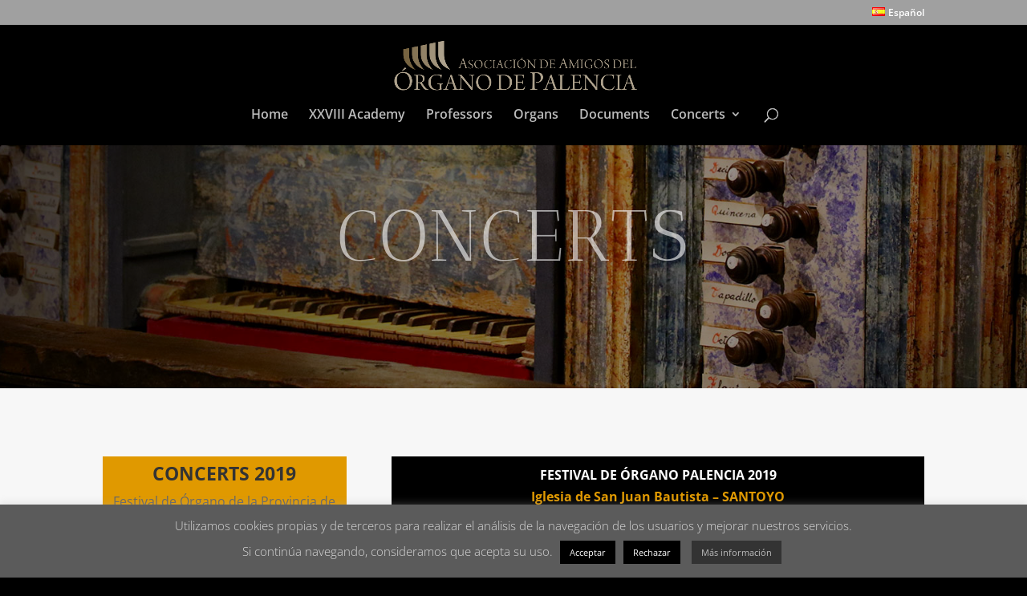

--- FILE ---
content_type: text/css
request_url: http://www.aaopalencia.org/wp-content/themes/Divi-child/style.css?ver=4.19.5
body_size: 1174
content:
/*
 Theme Name:     Divi - GOBOOK
 Theme URI:      http://www.gobook.es
 Description:    Tema hijo para el tema Divi de elegant themes 
 Author:         gobook.es
 Author URI:     http://www.gobook.es
 Template:       Divi
 Version:        1.0.0
*/
#top-menu .current-menu-item a::before,
#top-menu .current_page_item a::before {
 content: "";
 position: absolute;
 z-index: 2;
 left: 0;
 right: 0;
}
#top-menu li a:before {
 content: "";
 position: absolute;
 z-index: -2;
 left: 0;
 right: 100%;
 bottom: 50%;
 background: #4c1925; /*** COLOR DE LA LINEA INFERIOR ***/
 height: 3px; /*** GROSOR DE LA LINEA INFERIOR ***/
 -webkit-transition-property: right;
 transition-property: right;
 -webkit-transition-duration: 0.3s;
 transition-duration: 0.3s;
 -webkit-transition-timing-function: ease-out;
 transition-timing-function: ease-out;
}
#top-menu li a:hover {
 opacity: 1 !important;
}
#top-menu li a:hover:before {
 right: 0;
}
#top-menu li li a:before {
 bottom: 10%;
}
.page-id-461 #et-top-navigation {
display: none;
}
.page-id-473 #et-top-navigation {
display: none;
}
#et-info {
    float: right;
}
#footer-info {
float: left;
width:100%;
    text-align: center;
}